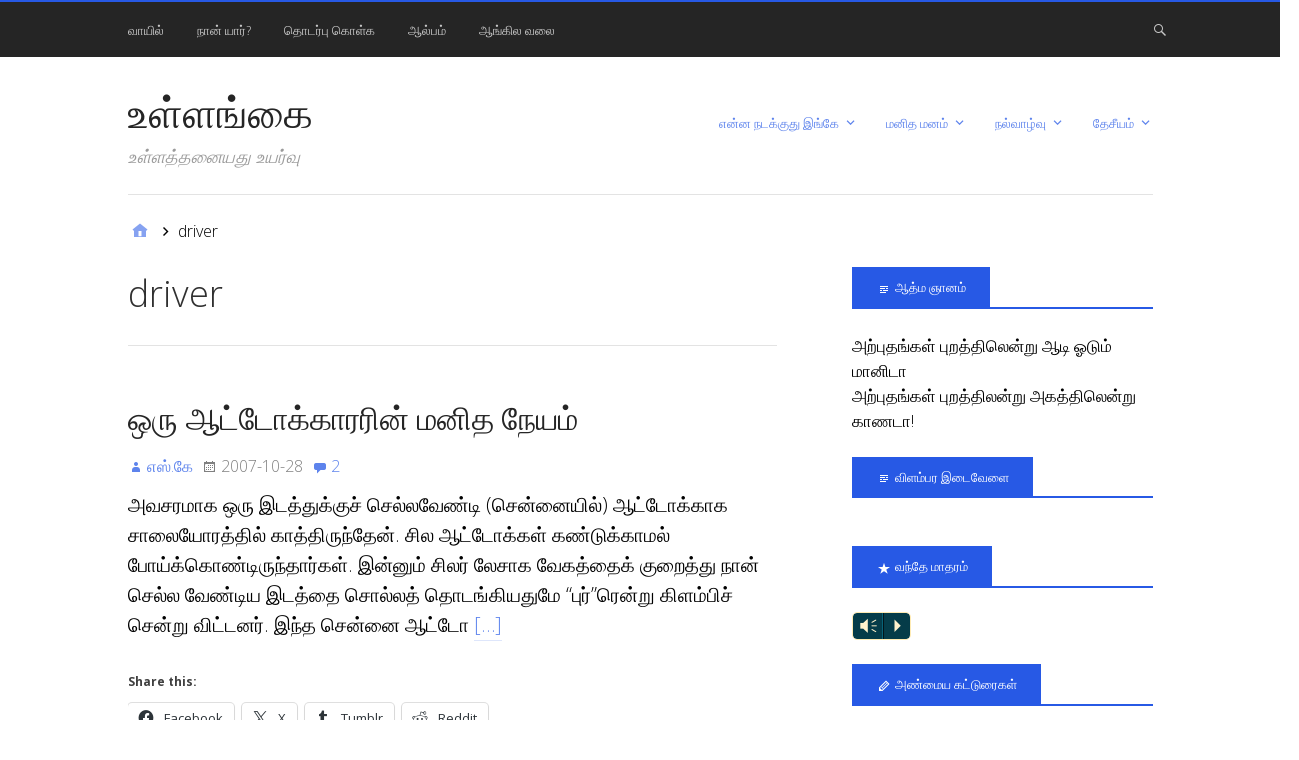

--- FILE ---
content_type: text/html; charset=UTF-8
request_url: https://kichu.cyberbrahma.com/tag/driver/
body_size: 17984
content:
<!DOCTYPE html>
<html lang="en-US">

<head>
<meta charset="UTF-8" />
<title>driver &#8211; உள்ளங்கை</title>
<meta name='robots' content='max-image-preview:large' />
<meta name="viewport" content="width=device-width, initial-scale=1" />
<meta name="generator" content="Stargazer 4.0.0" />
<link rel='dns-prefetch' href='//secure.gravatar.com' />
<link rel='dns-prefetch' href='//stats.wp.com' />
<link rel='dns-prefetch' href='//fonts.googleapis.com' />
<link rel='dns-prefetch' href='//v0.wordpress.com' />
<link rel="alternate" type="application/rss+xml" title="உள்ளங்கை &raquo; Feed" href="https://kichu.cyberbrahma.com/feed/" />
<link rel="alternate" type="application/rss+xml" title="உள்ளங்கை &raquo; Comments Feed" href="https://kichu.cyberbrahma.com/comments/feed/" />
<link rel="alternate" type="application/rss+xml" title="உள்ளங்கை &raquo; driver Tag Feed" href="https://kichu.cyberbrahma.com/tag/driver/feed/" />
<link rel="pingback" href="https://kichu.cyberbrahma.com/xmlrpc.php" />
<style id='wp-img-auto-sizes-contain-inline-css' type='text/css'>
img:is([sizes=auto i],[sizes^="auto," i]){contain-intrinsic-size:3000px 1500px}
/*# sourceURL=wp-img-auto-sizes-contain-inline-css */
</style>

<link rel='stylesheet' id='mb.miniAudioPlayer.css-css' href='https://kichu.cyberbrahma.com/wp-content/plugins/wp-miniaudioplayer/css/miniplayer.css?ver=1.9.7' type='text/css' media='screen' />
<link rel='stylesheet' id='wp-block-library-css' href='https://kichu.cyberbrahma.com/wp-includes/css/dist/block-library/style.min.css?ver=6.9' type='text/css' media='all' />
<style id='wp-block-paragraph-inline-css' type='text/css'>
.is-small-text{font-size:.875em}.is-regular-text{font-size:1em}.is-large-text{font-size:2.25em}.is-larger-text{font-size:3em}.has-drop-cap:not(:focus):first-letter{float:left;font-size:8.4em;font-style:normal;font-weight:100;line-height:.68;margin:.05em .1em 0 0;text-transform:uppercase}body.rtl .has-drop-cap:not(:focus):first-letter{float:none;margin-left:.1em}p.has-drop-cap.has-background{overflow:hidden}:root :where(p.has-background){padding:1.25em 2.375em}:where(p.has-text-color:not(.has-link-color)) a{color:inherit}p.has-text-align-left[style*="writing-mode:vertical-lr"],p.has-text-align-right[style*="writing-mode:vertical-rl"]{rotate:180deg}
/*# sourceURL=https://kichu.cyberbrahma.com/wp-includes/blocks/paragraph/style.min.css */
</style>
<style id='global-styles-inline-css' type='text/css'>
:root{--wp--preset--aspect-ratio--square: 1;--wp--preset--aspect-ratio--4-3: 4/3;--wp--preset--aspect-ratio--3-4: 3/4;--wp--preset--aspect-ratio--3-2: 3/2;--wp--preset--aspect-ratio--2-3: 2/3;--wp--preset--aspect-ratio--16-9: 16/9;--wp--preset--aspect-ratio--9-16: 9/16;--wp--preset--color--black: #000000;--wp--preset--color--cyan-bluish-gray: #abb8c3;--wp--preset--color--white: #ffffff;--wp--preset--color--pale-pink: #f78da7;--wp--preset--color--vivid-red: #cf2e2e;--wp--preset--color--luminous-vivid-orange: #ff6900;--wp--preset--color--luminous-vivid-amber: #fcb900;--wp--preset--color--light-green-cyan: #7bdcb5;--wp--preset--color--vivid-green-cyan: #00d084;--wp--preset--color--pale-cyan-blue: #8ed1fc;--wp--preset--color--vivid-cyan-blue: #0693e3;--wp--preset--color--vivid-purple: #9b51e0;--wp--preset--gradient--vivid-cyan-blue-to-vivid-purple: linear-gradient(135deg,rgb(6,147,227) 0%,rgb(155,81,224) 100%);--wp--preset--gradient--light-green-cyan-to-vivid-green-cyan: linear-gradient(135deg,rgb(122,220,180) 0%,rgb(0,208,130) 100%);--wp--preset--gradient--luminous-vivid-amber-to-luminous-vivid-orange: linear-gradient(135deg,rgb(252,185,0) 0%,rgb(255,105,0) 100%);--wp--preset--gradient--luminous-vivid-orange-to-vivid-red: linear-gradient(135deg,rgb(255,105,0) 0%,rgb(207,46,46) 100%);--wp--preset--gradient--very-light-gray-to-cyan-bluish-gray: linear-gradient(135deg,rgb(238,238,238) 0%,rgb(169,184,195) 100%);--wp--preset--gradient--cool-to-warm-spectrum: linear-gradient(135deg,rgb(74,234,220) 0%,rgb(151,120,209) 20%,rgb(207,42,186) 40%,rgb(238,44,130) 60%,rgb(251,105,98) 80%,rgb(254,248,76) 100%);--wp--preset--gradient--blush-light-purple: linear-gradient(135deg,rgb(255,206,236) 0%,rgb(152,150,240) 100%);--wp--preset--gradient--blush-bordeaux: linear-gradient(135deg,rgb(254,205,165) 0%,rgb(254,45,45) 50%,rgb(107,0,62) 100%);--wp--preset--gradient--luminous-dusk: linear-gradient(135deg,rgb(255,203,112) 0%,rgb(199,81,192) 50%,rgb(65,88,208) 100%);--wp--preset--gradient--pale-ocean: linear-gradient(135deg,rgb(255,245,203) 0%,rgb(182,227,212) 50%,rgb(51,167,181) 100%);--wp--preset--gradient--electric-grass: linear-gradient(135deg,rgb(202,248,128) 0%,rgb(113,206,126) 100%);--wp--preset--gradient--midnight: linear-gradient(135deg,rgb(2,3,129) 0%,rgb(40,116,252) 100%);--wp--preset--font-size--small: 13px;--wp--preset--font-size--medium: 20px;--wp--preset--font-size--large: 36px;--wp--preset--font-size--x-large: 42px;--wp--preset--spacing--20: 0.44rem;--wp--preset--spacing--30: 0.67rem;--wp--preset--spacing--40: 1rem;--wp--preset--spacing--50: 1.5rem;--wp--preset--spacing--60: 2.25rem;--wp--preset--spacing--70: 3.38rem;--wp--preset--spacing--80: 5.06rem;--wp--preset--shadow--natural: 6px 6px 9px rgba(0, 0, 0, 0.2);--wp--preset--shadow--deep: 12px 12px 50px rgba(0, 0, 0, 0.4);--wp--preset--shadow--sharp: 6px 6px 0px rgba(0, 0, 0, 0.2);--wp--preset--shadow--outlined: 6px 6px 0px -3px rgb(255, 255, 255), 6px 6px rgb(0, 0, 0);--wp--preset--shadow--crisp: 6px 6px 0px rgb(0, 0, 0);}:where(.is-layout-flex){gap: 0.5em;}:where(.is-layout-grid){gap: 0.5em;}body .is-layout-flex{display: flex;}.is-layout-flex{flex-wrap: wrap;align-items: center;}.is-layout-flex > :is(*, div){margin: 0;}body .is-layout-grid{display: grid;}.is-layout-grid > :is(*, div){margin: 0;}:where(.wp-block-columns.is-layout-flex){gap: 2em;}:where(.wp-block-columns.is-layout-grid){gap: 2em;}:where(.wp-block-post-template.is-layout-flex){gap: 1.25em;}:where(.wp-block-post-template.is-layout-grid){gap: 1.25em;}.has-black-color{color: var(--wp--preset--color--black) !important;}.has-cyan-bluish-gray-color{color: var(--wp--preset--color--cyan-bluish-gray) !important;}.has-white-color{color: var(--wp--preset--color--white) !important;}.has-pale-pink-color{color: var(--wp--preset--color--pale-pink) !important;}.has-vivid-red-color{color: var(--wp--preset--color--vivid-red) !important;}.has-luminous-vivid-orange-color{color: var(--wp--preset--color--luminous-vivid-orange) !important;}.has-luminous-vivid-amber-color{color: var(--wp--preset--color--luminous-vivid-amber) !important;}.has-light-green-cyan-color{color: var(--wp--preset--color--light-green-cyan) !important;}.has-vivid-green-cyan-color{color: var(--wp--preset--color--vivid-green-cyan) !important;}.has-pale-cyan-blue-color{color: var(--wp--preset--color--pale-cyan-blue) !important;}.has-vivid-cyan-blue-color{color: var(--wp--preset--color--vivid-cyan-blue) !important;}.has-vivid-purple-color{color: var(--wp--preset--color--vivid-purple) !important;}.has-black-background-color{background-color: var(--wp--preset--color--black) !important;}.has-cyan-bluish-gray-background-color{background-color: var(--wp--preset--color--cyan-bluish-gray) !important;}.has-white-background-color{background-color: var(--wp--preset--color--white) !important;}.has-pale-pink-background-color{background-color: var(--wp--preset--color--pale-pink) !important;}.has-vivid-red-background-color{background-color: var(--wp--preset--color--vivid-red) !important;}.has-luminous-vivid-orange-background-color{background-color: var(--wp--preset--color--luminous-vivid-orange) !important;}.has-luminous-vivid-amber-background-color{background-color: var(--wp--preset--color--luminous-vivid-amber) !important;}.has-light-green-cyan-background-color{background-color: var(--wp--preset--color--light-green-cyan) !important;}.has-vivid-green-cyan-background-color{background-color: var(--wp--preset--color--vivid-green-cyan) !important;}.has-pale-cyan-blue-background-color{background-color: var(--wp--preset--color--pale-cyan-blue) !important;}.has-vivid-cyan-blue-background-color{background-color: var(--wp--preset--color--vivid-cyan-blue) !important;}.has-vivid-purple-background-color{background-color: var(--wp--preset--color--vivid-purple) !important;}.has-black-border-color{border-color: var(--wp--preset--color--black) !important;}.has-cyan-bluish-gray-border-color{border-color: var(--wp--preset--color--cyan-bluish-gray) !important;}.has-white-border-color{border-color: var(--wp--preset--color--white) !important;}.has-pale-pink-border-color{border-color: var(--wp--preset--color--pale-pink) !important;}.has-vivid-red-border-color{border-color: var(--wp--preset--color--vivid-red) !important;}.has-luminous-vivid-orange-border-color{border-color: var(--wp--preset--color--luminous-vivid-orange) !important;}.has-luminous-vivid-amber-border-color{border-color: var(--wp--preset--color--luminous-vivid-amber) !important;}.has-light-green-cyan-border-color{border-color: var(--wp--preset--color--light-green-cyan) !important;}.has-vivid-green-cyan-border-color{border-color: var(--wp--preset--color--vivid-green-cyan) !important;}.has-pale-cyan-blue-border-color{border-color: var(--wp--preset--color--pale-cyan-blue) !important;}.has-vivid-cyan-blue-border-color{border-color: var(--wp--preset--color--vivid-cyan-blue) !important;}.has-vivid-purple-border-color{border-color: var(--wp--preset--color--vivid-purple) !important;}.has-vivid-cyan-blue-to-vivid-purple-gradient-background{background: var(--wp--preset--gradient--vivid-cyan-blue-to-vivid-purple) !important;}.has-light-green-cyan-to-vivid-green-cyan-gradient-background{background: var(--wp--preset--gradient--light-green-cyan-to-vivid-green-cyan) !important;}.has-luminous-vivid-amber-to-luminous-vivid-orange-gradient-background{background: var(--wp--preset--gradient--luminous-vivid-amber-to-luminous-vivid-orange) !important;}.has-luminous-vivid-orange-to-vivid-red-gradient-background{background: var(--wp--preset--gradient--luminous-vivid-orange-to-vivid-red) !important;}.has-very-light-gray-to-cyan-bluish-gray-gradient-background{background: var(--wp--preset--gradient--very-light-gray-to-cyan-bluish-gray) !important;}.has-cool-to-warm-spectrum-gradient-background{background: var(--wp--preset--gradient--cool-to-warm-spectrum) !important;}.has-blush-light-purple-gradient-background{background: var(--wp--preset--gradient--blush-light-purple) !important;}.has-blush-bordeaux-gradient-background{background: var(--wp--preset--gradient--blush-bordeaux) !important;}.has-luminous-dusk-gradient-background{background: var(--wp--preset--gradient--luminous-dusk) !important;}.has-pale-ocean-gradient-background{background: var(--wp--preset--gradient--pale-ocean) !important;}.has-electric-grass-gradient-background{background: var(--wp--preset--gradient--electric-grass) !important;}.has-midnight-gradient-background{background: var(--wp--preset--gradient--midnight) !important;}.has-small-font-size{font-size: var(--wp--preset--font-size--small) !important;}.has-medium-font-size{font-size: var(--wp--preset--font-size--medium) !important;}.has-large-font-size{font-size: var(--wp--preset--font-size--large) !important;}.has-x-large-font-size{font-size: var(--wp--preset--font-size--x-large) !important;}
/*# sourceURL=global-styles-inline-css */
</style>

<style id='classic-theme-styles-inline-css' type='text/css'>
/*! This file is auto-generated */
.wp-block-button__link{color:#fff;background-color:#32373c;border-radius:9999px;box-shadow:none;text-decoration:none;padding:calc(.667em + 2px) calc(1.333em + 2px);font-size:1.125em}.wp-block-file__button{background:#32373c;color:#fff;text-decoration:none}
/*# sourceURL=/wp-includes/css/classic-themes.min.css */
</style>
<link rel='stylesheet' id='contact-form-7-css' href='https://kichu.cyberbrahma.com/wp-content/plugins/contact-form-7/includes/css/styles.css?ver=6.1.4' type='text/css' media='all' />
<link rel='stylesheet' id='stargazer-font-css' href='https://fonts.googleapis.com/css?family=Droid+Serif%3A400%2C700%2C400italic%2C700italic%7COpen+Sans%3A300%2C400%2C600%2C700&#038;ver=6.9#038;subset=latin,latin-ext' type='text/css' media='all' />
<link rel='stylesheet' id='hybrid-one-five-css' href='https://kichu.cyberbrahma.com/wp-content/themes/stargazer/library/css/one-five.min.css?ver=4.0.0' type='text/css' media='all' />
<link rel='stylesheet' id='hybrid-gallery-css' href='https://kichu.cyberbrahma.com/wp-content/themes/stargazer/library/css/gallery.min.css?ver=4.0.0' type='text/css' media='all' />
<link rel='stylesheet' id='stargazer-mediaelement-css' href='https://kichu.cyberbrahma.com/wp-content/themes/stargazer/css/mediaelement.min.css?ver=6.9' type='text/css' media='all' />
<link rel='stylesheet' id='stargazer-media-css' href='https://kichu.cyberbrahma.com/wp-content/themes/stargazer/css/media.min.css?ver=6.9' type='text/css' media='all' />
<link rel='stylesheet' id='hybrid-parent-css' href='https://kichu.cyberbrahma.com/wp-content/themes/stargazer/style.min.css?ver=6.9' type='text/css' media='all' />
<link rel='stylesheet' id='hybrid-style-css' href='https://kichu.cyberbrahma.com/wp-content/themes/twiggy/style.css?ver=6.9' type='text/css' media='all' />
<link rel='stylesheet' id='fancybox-css' href='https://kichu.cyberbrahma.com/wp-content/plugins/easy-fancybox/fancybox/1.5.4/jquery.fancybox.min.css?ver=6.9' type='text/css' media='screen' />
<style id='fancybox-inline-css' type='text/css'>
#fancybox-title,#fancybox-title-float-main{color:#fff}
/*# sourceURL=fancybox-inline-css */
</style>
<link rel='stylesheet' id='sharedaddy-css' href='https://kichu.cyberbrahma.com/wp-content/plugins/jetpack/modules/sharedaddy/sharing.css?ver=15.4' type='text/css' media='all' />
<link rel='stylesheet' id='social-logos-css' href='https://kichu.cyberbrahma.com/wp-content/plugins/jetpack/_inc/social-logos/social-logos.min.css?ver=15.4' type='text/css' media='all' />
<script type="text/javascript" src="https://kichu.cyberbrahma.com/wp-includes/js/jquery/jquery.min.js?ver=3.7.1" id="jquery-core-js"></script>
<script type="text/javascript" src="https://kichu.cyberbrahma.com/wp-includes/js/jquery/jquery-migrate.min.js?ver=3.4.1" id="jquery-migrate-js"></script>
<script type="text/javascript" src="https://kichu.cyberbrahma.com/wp-content/plugins/wp-miniaudioplayer/js/jquery.mb.miniAudioPlayer.js?ver=1.9.7" id="mb.miniAudioPlayer-js"></script>
<script type="text/javascript" src="https://kichu.cyberbrahma.com/wp-content/plugins/wp-miniaudioplayer/js/map_overwrite_default_me.js?ver=1.9.7" id="map_overwrite_default_me-js"></script>
<link rel="https://api.w.org/" href="https://kichu.cyberbrahma.com/wp-json/" /><link rel="alternate" title="JSON" type="application/json" href="https://kichu.cyberbrahma.com/wp-json/wp/v2/tags/78" /><link rel="EditURI" type="application/rsd+xml" title="RSD" href="https://kichu.cyberbrahma.com/xmlrpc.php?rsd" />
<meta name="generator" content="WordPress 6.9" />

<!-- start miniAudioPlayer custom CSS -->

<style id="map_custom_css">
       /* DO NOT REMOVE OR MODIFY */
/*{"skinName": "SKskin1", "borderRadius": 5, "main": "rgb(5, 60, 73)", "secondary": "rgb(255, 242, 204)", "playerPadding": 0}*/
/* END - DO NOT REMOVE OR MODIFY */
/*++++++++++++++++++++++++++++++++++++++++++++++++++
Copyright (c) 2001-2014. Matteo Bicocchi (Pupunzi);
http://pupunzi.com/mb.components/mb.miniAudioPlayer/demo/skinMaker.html

Skin name: SKskin1
borderRadius: 5
background: rgb(5, 60, 73)
icons: rgb(255, 242, 204)
border: rgb(255, 235, 179)
borderLeft: rgb(8, 99, 121)
borderRight: rgb(2, 21, 25)
mute: rgba(255, 242, 204, 0.4)
download: rgba(5, 60, 73, 0.4)
downloadHover: rgb(5, 60, 73)
++++++++++++++++++++++++++++++++++++++++++++++++++*/

/* Older browser (IE8) - not supporting rgba() */
.mbMiniPlayer.SKskin1 .playerTable span{background-color:#053c49}
.mbMiniPlayer.SKskin1 .playerTable span.map_play{border-left:1px solid #053c49;}
.mbMiniPlayer.SKskin1 .playerTable span.map_volume{border-right:1px solid #053c49;}
.mbMiniPlayer.SKskin1 .playerTable span.map_volume.mute{color: #fff2cc;}
.mbMiniPlayer.SKskin1 .map_download{color: #fff2cc;}
.mbMiniPlayer.SKskin1 .map_download:hover{color: #fff2cc;}
.mbMiniPlayer.SKskin1 .playerTable span{color: #fff2cc;}
.mbMiniPlayer.SKskin1 .playerTable {border: 1px solid #fff2cc !important;}

/*++++++++++++++++++++++++++++++++++++++++++++++++*/

.mbMiniPlayer.SKskin1 .playerTable{background-color:transparent; border-radius:5px !important;}
.mbMiniPlayer.SKskin1 .playerTable span{background-color:rgb(5, 60, 73); padding:3px !important; font-size: 20px;}
.mbMiniPlayer.SKskin1 .playerTable span.map_time{ font-size: 12px !important; width: 50px !important}
.mbMiniPlayer.SKskin1 .playerTable span.map_title{ padding:4px !important}
.mbMiniPlayer.SKskin1 .playerTable span.map_play{border-left:1px solid rgb(2, 21, 25); border-radius:0 4px 4px 0 !important;}
.mbMiniPlayer.SKskin1 .playerTable span.map_volume{padding-left:6px !important}
.mbMiniPlayer.SKskin1 .playerTable span.map_volume{border-right:1px solid rgb(8, 99, 121); border-radius:4px 0 0 4px !important;}
.mbMiniPlayer.SKskin1 .playerTable span.map_volume.mute{color: rgba(255, 242, 204, 0.4);}
.mbMiniPlayer.SKskin1 .map_download{color: rgba(5, 60, 73, 0.4);}
.mbMiniPlayer.SKskin1 .map_download:hover{color: rgb(5, 60, 73);}
.mbMiniPlayer.SKskin1 .playerTable span{color: rgb(255, 242, 204);text-shadow: none!important;}
.mbMiniPlayer.SKskin1 .playerTable span{color: rgb(255, 242, 204);}
.mbMiniPlayer.SKskin1 .playerTable {border: 1px solid rgb(255, 235, 179) !important;}
.mbMiniPlayer.SKskin1 .playerTable span.map_title{color: #000; text-shadow:none!important}
.mbMiniPlayer.SKskin1 .playerTable .jp-load-bar{background-color:rgba(5, 60, 73, 0.3);}
.mbMiniPlayer.SKskin1 .playerTable .jp-play-bar{background-color:#053c49;}
.mbMiniPlayer.SKskin1 .playerTable span.map_volumeLevel a{background-color:rgb(255, 255, 255); height:80%!important }
.mbMiniPlayer.SKskin1 .playerTable span.map_volumeLevel a.sel{background-color:#fff2cc;}
.mbMiniPlayer.SKskin1  span.map_download{font-size:50px !important;}
/*++++++++++++++++++++++++++++++++++++++++++++++++*/
       </style>
	
<!-- end miniAudioPlayer custom CSS -->	
	<style>img#wpstats{display:none}</style>
		
<style type="text/css" id="custom-colors-css">a, .wp-playlist-light .wp-playlist-playing, .wp-embed-comments a,.wp-embed-share-dialog-open, .wp-embed a { color: rgba( 39, 89, 229, 0.75 ); } a:hover, a:focus, legend, mark, .comment-respond .required, pre,.form-allowed-tags code, pre code,.wp-playlist-light .wp-playlist-item:hover,.wp-playlist-light .wp-playlist-item:focus,.mejs-button button:hover::after, .mejs-button button:focus::after,.mejs-overlay-button:hover::after, .mejs-overlay-button:focus::after,.wp-embed-comments a:hover, .wp-embed-comments a:focus,.wp-embed-share-dialog-open:hover, .wp-embed-share-dialog-open:focus,.wp-embed a:hover, .wp-embed a:focus{ color: #2759e5; } input[type='submit'], input[type='reset'], input[type='button'], button, .page-links a,.comment-reply-link, .comment-reply-login, .wp-calendar td.has-posts a, #menu-sub-terms li a{ background-color: rgba( 39, 89, 229, 0.8 ); } legend, mark, pre, .form-allowed-tags code { background-color: rgba( 39, 89, 229, 0.1 ); } input[type='submit']:hover, input[type='submit']:focus,input[type='reset']:hover, input[type='reset']:focus,input[type='button']:hover, input[type='button']:focus,button:hover, button:focus,.page-links a:hover, .page-links a:focus,.wp-calendar td.has-posts a:hover, .wp-calendar td.has-posts a:focus,.widget-title > .wrap,#comments-number > .wrap, #reply-title > .wrap, .attachment-meta-title > .wrap,.widget_search > .search-form,#menu-sub-terms li a:hover, #menu-sub-terms li a:focus,.comment-reply-link:hover, .comment-reply-link:focus,.comment-reply-login:hover, .comment-reply-login:focus,.mejs-time-rail .mejs-time-loaded, .skip-link .screen-reader-text{ background-color: #2759e5; } ::selection { background-color: #2759e5; } legend { border-color: rgba( 39, 89, 229, 0.15 ); } body { border-top-color: #2759e5; } .entry-content a, .entry-summary a, .comment-content a { border-bottom-color: rgba( 39, 89, 229, 0.15 ); } .entry-content a:hover, .entry-content a:focus,           .entry-summary a:hover, .entry-summary a:focus,           .comment-content a:hover, .comment-content a:focus           { border-bottom-color: rgba( 39, 89, 229, 0.75 ); } body, .widget-title, #comments-number, #reply-title,.attachment-meta-title { border-bottom-color: #2759e5; } blockquote { background-color: rgba( 39, 89, 229, 0.85 ); } blockquote blockquote { background-color: rgba( 39, 89, 229, 0.9 ); } blockquote { outline-color: rgba( 39, 89, 229, 0.85); }</style>
<style type="text/css">.recentcomments a{display:inline !important;padding:0 !important;margin:0 !important;}</style>
<style type="text/css" id="custom-header-css">body.custom-header #site-title a { color: #252525; }</style>

<!-- Jetpack Open Graph Tags -->
<meta property="og:type" content="website" />
<meta property="og:title" content="driver &#8211; உள்ளங்கை" />
<meta property="og:url" content="https://kichu.cyberbrahma.com/tag/driver/" />
<meta property="og:site_name" content="உள்ளங்கை" />
<meta property="og:image" content="https://s0.wp.com/i/blank.jpg" />
<meta property="og:image:width" content="200" />
<meta property="og:image:height" content="200" />
<meta property="og:image:alt" content="" />
<meta property="og:locale" content="en_US" />

<!-- End Jetpack Open Graph Tags -->
</head>

<body class="wordpress ltr en en-us child-theme y2026 m01 d21 h16 wednesday logged-out custom-header display-header-text plural archive taxonomy taxonomy-post_tag taxonomy-post_tag-driver post_tag-template-default layout-2c-l custom-colors" dir="ltr" itemscope="itemscope" itemtype="http://schema.org/Blog">

	<div id="container">

		<div class="skip-link">
			<a href="#content" class="screen-reader-text">Skip to content</a>
		</div><!-- .skip-link -->

		
	<nav class="menu menu-primary" role="navigation" id="menu-primary" aria-label="Primary Menu" itemscope="itemscope" itemtype="http://schema.org/SiteNavigationElement">

		<h3 id="menu-primary-title" class="menu-toggle">
			<button class="screen-reader-text">Pages</button>
		</h3><!-- .menu-toggle -->

		<div class="wrap"><ul id="menu-primary-items" class="menu-items"><li id="menu-item-549" class="menu-item menu-item-type-custom menu-item-object-custom menu-item-home menu-item-549"><a href="http://kichu.cyberbrahma.com/" title="Home Page">வாயில்</a></li>
<li id="menu-item-538" class="menu-item menu-item-type-post_type menu-item-object-page menu-item-538"><a href="https://kichu.cyberbrahma.com/about-kichu/" title="About me">நான் யார்?</a></li>
<li id="menu-item-537" class="menu-item menu-item-type-post_type menu-item-object-page menu-item-537"><a href="https://kichu.cyberbrahma.com/contact-me/" title="Contact me">தொடர்பு கொள்க</a></li>
<li id="menu-item-536" class="menu-item menu-item-type-post_type menu-item-object-page menu-item-536"><a href="https://kichu.cyberbrahma.com/photo-album/" title="Photo Gallery">ஆல்பம்</a></li>
<li id="menu-item-539" class="menu-item menu-item-type-custom menu-item-object-custom menu-item-539"><a href="http://www.cyberbrahma.com/" title="My English Blog">ஆங்கில வலை</a></li>
</ul><form role="search" method="get" class="search-form" action="https://kichu.cyberbrahma.com/">
				<label>
					<span class="screen-reader-text">Search for:</span>
					<input type="search" class="search-field" placeholder="Search &hellip;" value="" name="s" />
				</label>
				<input type="submit" class="search-submit" value="Search" />
			</form></div>
	</nav><!-- #menu-primary -->


		<div class="wrap">

			<header class="site-header" id="header" role="banner" itemscope="itemscope" itemtype="http://schema.org/WPHeader">

				
					<div id="branding">
						
													<h1 class="site-title" id="site-title" itemprop="headline"><a href="https://kichu.cyberbrahma.com" rel="home">உள்ளங்கை</a></h1>							<h2 class="site-description" id="site-description" itemprop="description">உள்ளத்தனையது உயர்வு</h2>											</div><!-- #branding -->

				
				
	<nav class="menu menu-secondary" role="navigation" id="menu-secondary" aria-label="Secondary Menu" itemscope="itemscope" itemtype="http://schema.org/SiteNavigationElement">

		<h3 id="menu-primary-title" class="menu-toggle">
			<button class="screen-reader-text">Categories</button>
		</h3><!-- .menu-toggle -->

		<div class="wrap"><ul id="menu-secondary-items" class="menu-items"><li id="menu-item-540" class="menu-item menu-item-type-taxonomy menu-item-object-category menu-item-has-children menu-item-540"><a href="https://kichu.cyberbrahma.com/category/happenings/">என்ன நடக்குது இங்கே</a>
<ul class="sub-menu">
	<li id="menu-item-550" class="menu-item menu-item-type-taxonomy menu-item-object-category menu-item-550"><a href="https://kichu.cyberbrahma.com/category/fine-arts/">இசை</a></li>
	<li id="menu-item-551" class="menu-item menu-item-type-taxonomy menu-item-object-category menu-item-551"><a href="https://kichu.cyberbrahma.com/category/technology/">கணினி</a></li>
</ul>
</li>
<li id="menu-item-541" class="menu-item menu-item-type-taxonomy menu-item-object-category menu-item-has-children menu-item-541"><a href="https://kichu.cyberbrahma.com/category/%e0%ae%ae%e0%ae%a9%e0%ae%bf%e0%ae%a4-%e0%ae%ae%e0%ae%a9%e0%ae%ae%e0%af%8d/">மனித மனம்</a>
<ul class="sub-menu">
	<li id="menu-item-543" class="menu-item menu-item-type-taxonomy menu-item-object-category menu-item-543"><a href="https://kichu.cyberbrahma.com/category/%e0%ae%ae%e0%ae%a9%e0%ae%bf%e0%ae%a4-%e0%ae%a8%e0%af%87%e0%ae%af%e0%ae%ae%e0%af%8d/">மனித நேயம்</a></li>
</ul>
</li>
<li id="menu-item-542" class="menu-item menu-item-type-taxonomy menu-item-object-category menu-item-has-children menu-item-542"><a href="https://kichu.cyberbrahma.com/category/%e0%ae%a8%e0%ae%b2%e0%af%8d%e0%ae%b5%e0%ae%be%e0%ae%b4%e0%af%8d%e0%ae%b5%e0%af%81/">நல்வாழ்வு</a>
<ul class="sub-menu">
	<li id="menu-item-546" class="menu-item menu-item-type-taxonomy menu-item-object-category menu-item-546"><a href="https://kichu.cyberbrahma.com/category/nature/">இயற்கை</a></li>
</ul>
</li>
<li id="menu-item-545" class="menu-item menu-item-type-taxonomy menu-item-object-category menu-item-has-children menu-item-545"><a href="https://kichu.cyberbrahma.com/category/%e0%ae%a4%e0%af%87%e0%ae%9a%e0%af%80%e0%ae%af%e0%ae%ae%e0%af%8d/">தேசீயம்</a>
<ul class="sub-menu">
	<li id="menu-item-544" class="menu-item menu-item-type-taxonomy menu-item-object-category menu-item-544"><a href="https://kichu.cyberbrahma.com/category/%e0%ae%b9%e0%ae%bf%e0%ae%a8%e0%af%8d%e0%ae%a4%e0%af%81-%e0%ae%ae%e0%ae%a4%e0%ae%ae%e0%af%8d/">ஹிந்து மதம்</a></li>
</ul>
</li>
</ul></div>
	</nav><!-- #menu-secondary -->


			</header><!-- #header -->

			
			<div id="main" class="main">

				
	<nav role="navigation" aria-label="Breadcrumbs" class="breadcrumb-trail breadcrumbs" itemprop="breadcrumb"><ul class="trail-items" itemscope itemtype="http://schema.org/BreadcrumbList"><meta name="numberOfItems" content="2" /><meta name="itemListOrder" content="Ascending" /><li itemprop="itemListElement" itemscope itemtype="http://schema.org/ListItem" class="trail-item trail-begin"><a href="https://kichu.cyberbrahma.com/" rel="home"><span itemprop="name">Home</span></a><meta itemprop="position" content="1" /></li><li itemprop="itemListElement" itemscope itemtype="http://schema.org/ListItem" class="trail-item trail-end"><span itemprop="name">driver</span><meta itemprop="position" content="2" /></li></ul></nav>

<main class="content" id="content" role="main">

	
		<div class="archive-header" itemscope="itemscope" itemtype="http://schema.org/WebPageElement">

	<h1 class="archive-title" itemprop="headline">driver</h1>

	
	
</div><!-- .loop-meta -->
	
	
		
			
			<article class="entry author-melalar post-165 post type-post status-publish format-standard category-71 tag-auto tag-chennai tag-driver tag-empathy tag-humane tag-tamil tag-72 tag-73 tag-74 tag-75 tag-876" id="post-165" itemscope="itemscope" itemtype="http://schema.org/BlogPosting" itemprop="blogPost">

	
		
		<header class="entry-header">

			<h2 class="entry-title" itemprop="headline"><a href="https://kichu.cyberbrahma.com/empathy-of-an-auto-driver/" rel="bookmark" itemprop="url">ஒரு ஆட்டோக்காரரின் மனித நேயம்</a></h2>
			<div class="entry-byline">
				<span class="entry-author" itemprop="author" itemscope="itemscope" itemtype="http://schema.org/Person"><a href="https://kichu.cyberbrahma.com/author/melalar/" title="Posts by எஸ்.கே" rel="author" class="url fn n" itemprop="url"><span itemprop="name">எஸ்.கே</span></a></span>
				<time class="entry-published updated" datetime="2007-10-28T20:28:53+05:30" itemprop="datePublished" title="Sunday, October 28, 2007, 8:28 pm">2007-10-28</time>
				<a href="https://kichu.cyberbrahma.com/empathy-of-an-auto-driver/#comments" class="comments-link" itemprop="discussionURL">2</a>							</div><!-- .entry-byline -->

		</header><!-- .entry-header -->

		<div class="entry-summary" itemprop="description">
			<p>அவசரமாக ஒரு இடத்துக்குச் செல்லவேண்டி (சென்னையில்) ஆட்டோக்காக சாலையோரத்தில் காத்திருந்தேன். சில ஆட்டோக்கள் கண்டுக்காமல் போய்க்கொண்டிருந்தார்கள். இன்னும் சிலர் லேசாக வேகத்தைக் குறைத்து நான் செல்ல வேண்டிய இடத்தை சொல்லத் தொடங்கியதுமே &#8220;புர்&#8221;ரென்று கிளம்பிச் சென்று விட்டனர். இந்த சென்னை ஆட்டோ <a href="https://kichu.cyberbrahma.com/empathy-of-an-auto-driver/" class="more-link">[&hellip;]</a></p>
<div class="sharedaddy sd-sharing-enabled"><div class="robots-nocontent sd-block sd-social sd-social-icon-text sd-sharing"><h3 class="sd-title">Share this:</h3><div class="sd-content"><ul><li class="share-facebook"><a rel="nofollow noopener noreferrer"
				data-shared="sharing-facebook-165"
				class="share-facebook sd-button share-icon"
				href="https://kichu.cyberbrahma.com/empathy-of-an-auto-driver/?share=facebook"
				target="_blank"
				aria-labelledby="sharing-facebook-165"
				>
				<span id="sharing-facebook-165" hidden>Click to share on Facebook (Opens in new window)</span>
				<span>Facebook</span>
			</a></li><li class="share-twitter"><a rel="nofollow noopener noreferrer"
				data-shared="sharing-twitter-165"
				class="share-twitter sd-button share-icon"
				href="https://kichu.cyberbrahma.com/empathy-of-an-auto-driver/?share=twitter"
				target="_blank"
				aria-labelledby="sharing-twitter-165"
				>
				<span id="sharing-twitter-165" hidden>Click to share on X (Opens in new window)</span>
				<span>X</span>
			</a></li><li class="share-tumblr"><a rel="nofollow noopener noreferrer"
				data-shared="sharing-tumblr-165"
				class="share-tumblr sd-button share-icon"
				href="https://kichu.cyberbrahma.com/empathy-of-an-auto-driver/?share=tumblr"
				target="_blank"
				aria-labelledby="sharing-tumblr-165"
				>
				<span id="sharing-tumblr-165" hidden>Click to share on Tumblr (Opens in new window)</span>
				<span>Tumblr</span>
			</a></li><li class="share-reddit"><a rel="nofollow noopener noreferrer"
				data-shared="sharing-reddit-165"
				class="share-reddit sd-button share-icon"
				href="https://kichu.cyberbrahma.com/empathy-of-an-auto-driver/?share=reddit"
				target="_blank"
				aria-labelledby="sharing-reddit-165"
				>
				<span id="sharing-reddit-165" hidden>Click to share on Reddit (Opens in new window)</span>
				<span>Reddit</span>
			</a></li><li class="share-end"></li></ul></div></div></div>		</div><!-- .entry-summary -->

	
</article><!-- .entry -->
			
		
		
	

	
</main><!-- #content -->

				
	<aside class="sidebar sidebar-primary" role="complementary" id="sidebar-primary" aria-label="Primary Sidebar" itemscope="itemscope" itemtype="http://schema.org/WPSideBar">

		<h3 id="sidebar-primary-title" class="screen-reader-text">Primary Sidebar</h3>

		
			<section id="text-3" class="widget widget_text"><h3 class="widget-title">ஆத்ம ஞானம்</h3>			<div class="textwidget">அற்புதங்கள் புறத்திலென்று ஆடி ஓடும் மானிடா<br />
அற்புதங்கள் புறத்திலன்று அகத்திலென்று காணடா!</div>
		</section><section id="text-6" class="widget widget_text"><h3 class="widget-title">விளம்பர இடைவேளை</h3>			<div class="textwidget"><span style="left-margin: 0px; padding: 0px;">
<!-- Adsense -->
	<script type="text/javascript"><!--
google_ad_client = "ca-pub-8069488768570788";
/* 200x200, created 9/10/09 for Ullangai */
google_ad_slot = "5813912699";
google_ad_width = 200;
google_ad_height = 200;
//-->
</script>
<script type="text/javascript"
src="http://pagead2.googlesyndication.com/pagead/show_ads.js">
</script>
	<!-- Adsense -->
</span></div>
		</section><section id="media_audio-2" class="widget widget_media_audio"><h3 class="widget-title">வந்தே மாதரம்</h3><audio class="wp-audio-shortcode" id="audio-165-1" preload="none" style="width: 100%;" controls="controls"><source type="audio/mpeg" src="http://kichu.cyberbrahma.com/wp-content/uploads/vande.mp3?_=1" /><source type="audio/mpeg" src="http://kichu.cyberbrahma.com/wp-content/uploads/vande.mp3?_=1" /><a href="http://kichu.cyberbrahma.com/wp-content/uploads/vande.mp3">http://kichu.cyberbrahma.com/wp-content/uploads/vande.mp3</a></audio></section>
		<section id="recent-posts-3" class="widget widget_recent_entries">
		<h3 class="widget-title">அண்மைய கட்டுரைகள்</h3>
		<ul>
											<li>
					<a href="https://kichu.cyberbrahma.com/%e0%ae%a4%e0%ae%ae%e0%ae%bf%e0%ae%b4%e0%af%8d-%e0%ae%b5%e0%ae%bf%e0%ae%95%e0%af%8d%e0%ae%95%e0%ae%bf%e0%ae%aa%e0%af%80%e0%ae%9f%e0%ae%bf%e0%ae%af%e0%ae%be-%e0%ae%a4%e0%ae%be%e0%ae%b2%e0%ae%bf%e0%ae%aa/">தமிழ் விக்கிபீடியா தாலிபான்கள்</a>
									</li>
											<li>
					<a href="https://kichu.cyberbrahma.com/historical-sarayu-river/">வரலாறு படைக்கும் ஸரயு நதி</a>
									</li>
											<li>
					<a href="https://kichu.cyberbrahma.com/%e0%ae%ae%e0%ae%95%e0%af%8d%e0%ae%95%e0%ae%b3%e0%af%8d%e0%ae%ae%e0%af%86%e0%ae%af%e0%af%8d-%e0%ae%a4%e0%af%80%e0%ae%a3%e0%af%8d%e0%ae%9f%e0%ae%b2%e0%af%8d/">மக்கள்மெய் தீண்டல்</a>
									</li>
											<li>
					<a href="https://kichu.cyberbrahma.com/%e0%ae%b5%e0%af%87%e0%ae%a3%e0%af%8d%e0%ae%9f%e0%ae%be%e0%ae%ae%e0%af%87-%e0%ae%a8%e0%ae%be%e0%ae%af%e0%af%8d-%e0%ae%b5%e0%ae%b3%e0%ae%b0%e0%af%8d%e0%ae%aa%e0%af%8d%e0%ae%aa%e0%af%81/">வேண்டாமே நாய் வளர்ப்பு</a>
									</li>
											<li>
					<a href="https://kichu.cyberbrahma.com/%e0%ae%92%e0%ae%b5%e0%af%8d%e0%ae%b5%e0%af%8a%e0%ae%b0%e0%af%81-%e0%ae%b5%e0%ae%b2%e0%ae%bf%e0%ae%af%e0%af%81%e0%ae%ae%e0%af%8d-%e0%ae%9a%e0%af%8a%e0%ae%a8%e0%af%8d%e0%ae%a4%e0%ae%ae%e0%af%8d/">ஒவ்வொரு வலியும் சொந்தம்</a>
									</li>
					</ul>

		</section><section id="recent-comments-3" class="widget widget_recent_comments"><h3 class="widget-title">மறுமொழிகள்</h3><ul id="recentcomments"><li class="recentcomments"><span class="comment-author-link">S.K</span> on <a href="https://kichu.cyberbrahma.com/historical-sarayu-river/#comment-72401">வரலாறு படைக்கும் ஸரயு நதி</a></li><li class="recentcomments"><span class="comment-author-link">Ambalavanan.B</span> on <a href="https://kichu.cyberbrahma.com/%e0%ae%8e%e0%ae%ae%e0%af%8d%e0%ae%8e%e0%ae%ae%e0%af%8d%e0%ae%a4%e0%ae%a3%e0%af%8d%e0%ae%9f%e0%ae%aa%e0%ae%be%e0%ae%a3%e0%ae%bf-%e0%ae%a4%e0%af%87%e0%ae%9a%e0%ae%bf%e0%ae%95%e0%ae%b0%e0%af%8d/#comment-36452">எம்.எம்.தண்டபாணி தேசிகர்</a></li><li class="recentcomments"><span class="comment-author-link"><a href="http://tamilus.com" class="url fn n" rel="ugc external nofollow" itemprop="url"><span itemprop="name">Tamil Us</span></a></span> on <a href="https://kichu.cyberbrahma.com/%e0%ae%87%e0%ae%a8%e0%af%8d%e0%ae%a4%e0%af%81%e0%ae%ae%e0%ae%a4%e0%ae%ae%e0%af%81%e0%ae%ae%e0%af%8d-%e0%ae%aa%e0%ae%be%e0%ae%b0%e0%af%8d%e0%ae%aa%e0%af%8d%e0%ae%aa%e0%ae%a9%e0%ae%b0%e0%af%81%e0%ae%ae/#comment-24235">இந்துமதமும் பார்ப்பனரும்</a></li><li class="recentcomments"><span class="comment-author-link">S.T. Rengarajan</span> on <a href="https://kichu.cyberbrahma.com/the-great-playback-singer-p-b-sreenivas/#comment-17542">பன்முகக் கலைஞர் பி.பி.ஸ்ரீநிவாஸ்</a></li><li class="recentcomments"><span class="comment-author-link"><a href="http://www.cyberbrahma.com/" class="url fn n" rel="ugc external nofollow" itemprop="url"><span itemprop="name">எஸ்.கே</span></a></span> on <a href="https://kichu.cyberbrahma.com/%e0%ae%92%e0%ae%b0%e0%af%81-%e0%ae%95%e0%af%8b%e0%ae%aa%e0%af%8d%e0%ae%aa%e0%af%88%e0%ae%af%e0%ae%bf%e0%ae%b2%e0%af%87/#comment-5377">ஒரு கோப்பையிலே என் குடியிருப்பு!</a></li></ul></section><section id="text-2" class="widget widget_text"><h3 class="widget-title">RSS ஓடை</h3>			<div class="textwidget"><a href="http://feeds.feedburner.com/kichu" rel="alternate" type="application/rss+xml"><img src="http://www.feedburner.com/fb/images/pub/feed-icon16x16.png" alt="" style="vertical-align:middle;border:0" /></a>&nbsp;<a href="http://feeds.feedburner.com/kichu" rel="alternate" type="application/rss+xml">ஓடைச் சுனை</a>

<p>
<img src="http://www.feedburner.com/fb/images/pub/feed-icon16x16.png" alt="" style="vertical-align:middle;border:2px" />&nbsp;<a href="http://feedburner.google.com/fb/a/mailverify?uri=kichu&amp;loc=en_US">மின்னஞ்சல் மூலம் இடுகைகளைப் பெற..</a>
</p></div>
		</section><section id="categories-3" class="widget widget_categories"><h3 class="widget-title">வகைகள்</h3>
			<ul>
					<li class="cat-item cat-item-15"><a href="https://kichu.cyberbrahma.com/category/fine-arts/">இசை</a> (17)
</li>
	<li class="cat-item cat-item-306"><a href="https://kichu.cyberbrahma.com/category/web/">இணையம்</a> (6)
</li>
	<li class="cat-item cat-item-616"><a href="https://kichu.cyberbrahma.com/category/%e0%ae%87%e0%ae%a4%e0%af%81-%e0%ae%8e%e0%ae%aa%e0%af%8d%e0%ae%aa%e0%ae%9f%e0%ae%bf-%e0%ae%87%e0%ae%b0%e0%af%81%e0%ae%95%e0%af%8d%e0%ae%95%e0%af%81/">இது எப்படி இருக்கு</a> (4)
</li>
	<li class="cat-item cat-item-64"><a href="https://kichu.cyberbrahma.com/category/nature/">இயற்கை</a> (6)
</li>
	<li class="cat-item cat-item-867"><a href="https://kichu.cyberbrahma.com/category/%e0%ae%89%e0%ae%a3%e0%ae%b5%e0%af%81/">உணவு</a> (1)
</li>
	<li class="cat-item cat-item-81"><a href="https://kichu.cyberbrahma.com/category/%e0%ae%89%e0%ae%b2%e0%ae%95%e0%ae%ae%e0%af%8d/">உலகம்</a> (4)
</li>
	<li class="cat-item cat-item-2"><a href="https://kichu.cyberbrahma.com/category/happenings/">என்ன நடக்குது இங்கே</a> (50)
</li>
	<li class="cat-item cat-item-168"><a href="https://kichu.cyberbrahma.com/category/how/">எப்படி</a> (6)
</li>
	<li class="cat-item cat-item-1"><a href="https://kichu.cyberbrahma.com/category/technology/">கணினி</a> (16)
</li>
	<li class="cat-item cat-item-14"><a href="https://kichu.cyberbrahma.com/category/groups/">குழுமங்கள்</a> (1)
</li>
	<li class="cat-item cat-item-21"><a href="https://kichu.cyberbrahma.com/category/social-issues/">சமூகம்</a> (1)
</li>
	<li class="cat-item cat-item-3"><a href="https://kichu.cyberbrahma.com/category/madras/">சிங்காரச் சென்னை</a> (4)
</li>
	<li class="cat-item cat-item-20"><a href="https://kichu.cyberbrahma.com/category/%e0%ae%a4%e0%af%87%e0%ae%9a%e0%af%80%e0%ae%af%e0%ae%ae%e0%af%8d/">தேசீயம்</a> (8)
</li>
	<li class="cat-item cat-item-154"><a href="https://kichu.cyberbrahma.com/category/%e0%ae%a8%e0%ae%b2%e0%af%8d%e0%ae%b5%e0%ae%be%e0%ae%b4%e0%af%8d%e0%ae%b5%e0%af%81/">நல்வாழ்வு</a> (17)
</li>
	<li class="cat-item cat-item-191"><a href="https://kichu.cyberbrahma.com/category/%e0%ae%aa%e0%af%81%e0%ae%a4%e0%af%8d%e0%ae%a4%e0%ae%95%e0%ae%aa%e0%af%8d-%e0%ae%aa%e0%ae%b0%e0%ae%a3%e0%af%8d/">புத்தகப் பரண்</a> (6)
</li>
	<li class="cat-item cat-item-4"><a href="https://kichu.cyberbrahma.com/category/பொது/">பொது</a> (26)
</li>
	<li class="cat-item cat-item-71"><a href="https://kichu.cyberbrahma.com/category/%e0%ae%ae%e0%ae%a9%e0%ae%bf%e0%ae%a4-%e0%ae%a8%e0%af%87%e0%ae%af%e0%ae%ae%e0%af%8d/">மனித நேயம்</a> (13)
</li>
	<li class="cat-item cat-item-143"><a href="https://kichu.cyberbrahma.com/category/%e0%ae%ae%e0%ae%a9%e0%ae%bf%e0%ae%a4-%e0%ae%ae%e0%ae%a9%e0%ae%ae%e0%af%8d/">மனித மனம்</a> (34)
</li>
	<li class="cat-item cat-item-844"><a href="https://kichu.cyberbrahma.com/category/%e0%ae%a8%e0%ae%b2%e0%af%8d%e0%ae%b5%e0%ae%be%e0%ae%b4%e0%af%8d%e0%ae%b5%e0%af%81/%e0%ae%ae%e0%af%81%e0%ae%a4%e0%ae%b2%e0%af%80%e0%ae%9f%e0%af%81/">முதலீடு</a> (1)
</li>
	<li class="cat-item cat-item-19"><a href="https://kichu.cyberbrahma.com/category/%e0%ae%b9%e0%ae%bf%e0%ae%a8%e0%af%8d%e0%ae%a4%e0%af%81-%e0%ae%ae%e0%ae%a4%e0%ae%ae%e0%af%8d/">ஹிந்து மதம்</a> (9)
</li>
			</ul>

			</section><section id="views-2" class="widget widget_views"><h3 class="widget-title">தடம் பதித்தோர்</h3><ul>
<li><a href="https://kichu.cyberbrahma.com/varthaga-ulagam-a-review/" title="வர்த்தக உலகம் &ndash; ஒரு விமர்சனம்">வர்த்தக உலகம் &ndash; ஒரு விமர்சனம்</a> - 111,026</li><li><a href="https://kichu.cyberbrahma.com/photo-album/" title="ஆல்பம்">ஆல்பம்</a> - 35,274</li><li><a href="https://kichu.cyberbrahma.com/old-pictures-scanned-from-a-cut-and-paste-album/" title="வெட்டி ஒட்டிய ஆல்பம் &ndash; பழைய படங்கள்!">வெட்டி ஒட்டிய ஆல்பம் &ndash; பழைய படங்கள்!</a> - 18,031</li><li><a href="https://kichu.cyberbrahma.com/shadow-clock/" title="நிழல் கடிகை">நிழல் கடிகை</a> - 15,287</li><li><a href="https://kichu.cyberbrahma.com/%e0%ae%aa%e0%ae%b4%e0%ae%95%e0%af%8d%e0%ae%95-%e0%ae%92%e0%ae%b4%e0%af%81%e0%ae%95%e0%af%8d%e0%ae%95%e0%ae%ae%e0%af%8d/" title="பழக்க ஒழுக்கம்">பழக்க ஒழுக்கம்</a> - 15,272</li><li><a href="https://kichu.cyberbrahma.com/about-kichu/" title="நான் யார்?">நான் யார்?</a> - 15,107</li><li><a href="https://kichu.cyberbrahma.com/witnessing-trees/" title="சாட்சியாய் நிற்கும் மரங்கள்">சாட்சியாய் நிற்கும் மரங்கள்</a> - 14,051</li><li><a href="https://kichu.cyberbrahma.com/contact-me/" title="தொடர்பு கொள்க">தொடர்பு கொள்க</a> - 13,742</li><li><a href="https://kichu.cyberbrahma.com/airtel-super-singer-junior-priyanka/" title="ஏர்டெல் சூப்பர் சிங்கர் ஜூனியர் பிரியங்கா!">ஏர்டெல் சூப்பர் சிங்கர் ஜூனியர் பிரியங்கா!</a> - 13,084</li><li><a href="https://kichu.cyberbrahma.com/idly-is-the-best-food-in-the-world/" title="சிற்றுண்டிகளின் சிகரம் இட்லி">சிற்றுண்டிகளின் சிகரம் இட்லி</a> - 12,593</li></ul>
</section>
		
	</aside><!-- #sidebar-primary -->


			</div><!-- #main -->

			
	<aside class="sidebar sidebar-subsidiary sidebar-col-2" role="complementary" id="sidebar-subsidiary" aria-label="Subsidiary Sidebar" itemscope="itemscope" itemtype="http://schema.org/WPSideBar">

		<section id="tag_cloud-2" class="widget widget_tag_cloud"><h3 class="widget-title">குறிச்சொற்கள்</h3><div class="tagcloud"><a href="https://kichu.cyberbrahma.com/tag/beauty/" class="tag-cloud-link tag-link-214 tag-link-position-1" style="font-size: 11.230769230769pt;" aria-label="beauty (5 items)">beauty</a>
<a href="https://kichu.cyberbrahma.com/tag/brahmin/" class="tag-cloud-link tag-link-38 tag-link-position-2" style="font-size: 8pt;" aria-label="brahmin (3 items)">brahmin</a>
<a href="https://kichu.cyberbrahma.com/tag/browser/" class="tag-cloud-link tag-link-319 tag-link-position-3" style="font-size: 9.7948717948718pt;" aria-label="browser (4 items)">browser</a>
<a href="https://kichu.cyberbrahma.com/tag/carnatic/" class="tag-cloud-link tag-link-52 tag-link-position-4" style="font-size: 15.179487179487pt;" aria-label="carnatic (9 items)">carnatic</a>
<a href="https://kichu.cyberbrahma.com/tag/chennai/" class="tag-cloud-link tag-link-76 tag-link-position-5" style="font-size: 11.230769230769pt;" aria-label="chennai (5 items)">chennai</a>
<a href="https://kichu.cyberbrahma.com/tag/computer/" class="tag-cloud-link tag-link-150 tag-link-position-6" style="font-size: 12.487179487179pt;" aria-label="computer (6 items)">computer</a>
<a href="https://kichu.cyberbrahma.com/tag/culture/" class="tag-cloud-link tag-link-324 tag-link-position-7" style="font-size: 15.179487179487pt;" aria-label="culture (9 items)">culture</a>
<a href="https://kichu.cyberbrahma.com/tag/gnb/" class="tag-cloud-link tag-link-51 tag-link-position-8" style="font-size: 13.384615384615pt;" aria-label="gnb (7 items)">gnb</a>
<a href="https://kichu.cyberbrahma.com/tag/google/" class="tag-cloud-link tag-link-47 tag-link-position-9" style="font-size: 9.7948717948718pt;" aria-label="google (4 items)">google</a>
<a href="https://kichu.cyberbrahma.com/tag/hindu/" class="tag-cloud-link tag-link-185 tag-link-position-10" style="font-size: 9.7948717948718pt;" aria-label="hindu (4 items)">hindu</a>
<a href="https://kichu.cyberbrahma.com/tag/india/" class="tag-cloud-link tag-link-30 tag-link-position-11" style="font-size: 15.897435897436pt;" aria-label="India (10 items)">India</a>
<a href="https://kichu.cyberbrahma.com/tag/islam/" class="tag-cloud-link tag-link-43 tag-link-position-12" style="font-size: 9.7948717948718pt;" aria-label="islam (4 items)">islam</a>
<a href="https://kichu.cyberbrahma.com/tag/life/" class="tag-cloud-link tag-link-133 tag-link-position-13" style="font-size: 9.7948717948718pt;" aria-label="life (4 items)">life</a>
<a href="https://kichu.cyberbrahma.com/tag/music/" class="tag-cloud-link tag-link-53 tag-link-position-14" style="font-size: 15.897435897436pt;" aria-label="music (10 items)">music</a>
<a href="https://kichu.cyberbrahma.com/tag/parents/" class="tag-cloud-link tag-link-142 tag-link-position-15" style="font-size: 11.230769230769pt;" aria-label="parents (5 items)">parents</a>
<a href="https://kichu.cyberbrahma.com/tag/society/" class="tag-cloud-link tag-link-36 tag-link-position-16" style="font-size: 18.769230769231pt;" aria-label="society (15 items)">society</a>
<a href="https://kichu.cyberbrahma.com/tag/tamil/" class="tag-cloud-link tag-link-63 tag-link-position-17" style="font-size: 18.410256410256pt;" aria-label="tamil (14 items)">tamil</a>
<a href="https://kichu.cyberbrahma.com/tag/terrorism/" class="tag-cloud-link tag-link-109 tag-link-position-18" style="font-size: 9.7948717948718pt;" aria-label="terrorism (4 items)">terrorism</a>
<a href="https://kichu.cyberbrahma.com/tag/thamizh/" class="tag-cloud-link tag-link-62 tag-link-position-19" style="font-size: 13.384615384615pt;" aria-label="thamizh (7 items)">thamizh</a>
<a href="https://kichu.cyberbrahma.com/tag/%e0%ae%85%e0%ae%b0%e0%ae%9a%e0%ae%bf%e0%ae%af%e0%ae%b2%e0%af%8d/" class="tag-cloud-link tag-link-27 tag-link-position-20" style="font-size: 11.230769230769pt;" aria-label="அரசியல் (5 items)">அரசியல்</a>
<a href="https://kichu.cyberbrahma.com/tag/%e0%ae%85%e0%ae%b4%e0%ae%95%e0%af%81/" class="tag-cloud-link tag-link-213 tag-link-position-21" style="font-size: 14.282051282051pt;" aria-label="அழகு (8 items)">அழகு</a>
<a href="https://kichu.cyberbrahma.com/tag/fine-arts/" class="tag-cloud-link tag-link-868 tag-link-position-22" style="font-size: 17.153846153846pt;" aria-label="இசை (12 items)">இசை</a>
<a href="https://kichu.cyberbrahma.com/tag/web/" class="tag-cloud-link tag-link-880 tag-link-position-23" style="font-size: 11.230769230769pt;" aria-label="இணையம் (5 items)">இணையம்</a>
<a href="https://kichu.cyberbrahma.com/tag/%e0%ae%87%e0%ae%a8%e0%af%8d%e0%ae%a4%e0%ae%bf%e0%ae%af%e0%ae%be/" class="tag-cloud-link tag-link-135 tag-link-position-24" style="font-size: 16.615384615385pt;" aria-label="இந்தியா (11 items)">இந்தியா</a>
<a href="https://kichu.cyberbrahma.com/tag/%e0%ae%87%e0%ae%a8%e0%af%8d%e0%ae%a4%e0%af%81-%e0%ae%ae%e0%ae%a4%e0%ae%ae%e0%af%8d/" class="tag-cloud-link tag-link-24 tag-link-position-25" style="font-size: 11.230769230769pt;" aria-label="இந்து மதம் (5 items)">இந்து மதம்</a>
<a href="https://kichu.cyberbrahma.com/tag/nature/" class="tag-cloud-link tag-link-875 tag-link-position-26" style="font-size: 13.384615384615pt;" aria-label="இயற்கை (7 items)">இயற்கை</a>
<a href="https://kichu.cyberbrahma.com/tag/%e0%ae%87%e0%ae%b8%e0%af%8d%e0%ae%b2%e0%ae%be%e0%ae%ae%e0%af%8d/" class="tag-cloud-link tag-link-23 tag-link-position-27" style="font-size: 9.7948717948718pt;" aria-label="இஸ்லாம் (4 items)">இஸ்லாம்</a>
<a href="https://kichu.cyberbrahma.com/tag/%e0%ae%89%e0%ae%b2%e0%ae%be%e0%ae%b5%e0%ae%bf/" class="tag-cloud-link tag-link-318 tag-link-position-28" style="font-size: 8pt;" aria-label="உலாவி (3 items)">உலாவி</a>
<a href="https://kichu.cyberbrahma.com/tag/%e0%ae%92%e0%ae%b4%e0%af%81%e0%ae%95%e0%af%8d%e0%ae%95%e0%ae%ae%e0%af%8d/" class="tag-cloud-link tag-link-331 tag-link-position-29" style="font-size: 15.179487179487pt;" aria-label="ஒழுக்கம் (9 items)">ஒழுக்கம்</a>
<a href="https://kichu.cyberbrahma.com/tag/%e0%ae%95%e0%ae%a3%e0%ae%bf%e0%ae%a9%e0%ae%bf/" class="tag-cloud-link tag-link-153 tag-link-position-30" style="font-size: 11.230769230769pt;" aria-label="கணினி (5 items)">கணினி</a>
<a href="https://kichu.cyberbrahma.com/tag/%e0%ae%95%e0%ae%b0%e0%af%8d%e0%ae%a8%e0%ae%be%e0%ae%9f%e0%ae%95-%e0%ae%87%e0%ae%9a%e0%af%88/" class="tag-cloud-link tag-link-337 tag-link-position-31" style="font-size: 17.871794871795pt;" aria-label="கர்நாடக இசை (13 items)">கர்நாடக இசை</a>
<a href="https://kichu.cyberbrahma.com/tag/%e0%ae%95%e0%ae%b0%e0%af%8d%e0%ae%a8%e0%ae%be%e0%ae%9f%e0%ae%95-%e0%ae%9a%e0%ae%99%e0%af%8d%e0%ae%95%e0%af%80%e0%ae%a4%e0%ae%ae%e0%af%8d/" class="tag-cloud-link tag-link-509 tag-link-position-32" style="font-size: 13.384615384615pt;" aria-label="கர்நாடக சங்கீதம் (7 items)">கர்நாடக சங்கீதம்</a>
<a href="https://kichu.cyberbrahma.com/tag/%e0%ae%95%e0%af%81%e0%ae%b4%e0%ae%a8%e0%af%8d%e0%ae%a4%e0%af%88/" class="tag-cloud-link tag-link-139 tag-link-position-33" style="font-size: 9.7948717948718pt;" aria-label="குழந்தை (4 items)">குழந்தை</a>
<a href="https://kichu.cyberbrahma.com/tag/social-issues/" class="tag-cloud-link tag-link-874 tag-link-position-34" style="font-size: 19.846153846154pt;" aria-label="சமூகம் (17 items)">சமூகம்</a>
<a href="https://kichu.cyberbrahma.com/tag/%e0%ae%9a%e0%ae%bf%e0%ae%a9%e0%ae%bf%e0%ae%ae%e0%ae%be/" class="tag-cloud-link tag-link-97 tag-link-position-35" style="font-size: 8pt;" aria-label="சினிமா (3 items)">சினிமா</a>
<a href="https://kichu.cyberbrahma.com/tag/%e0%ae%9c%e0%ae%bf%e0%ae%8e%e0%ae%a9%e0%af%8d%e0%ae%aa%e0%ae%bf/" class="tag-cloud-link tag-link-54 tag-link-position-36" style="font-size: 12.487179487179pt;" aria-label="ஜிஎன்பி (6 items)">ஜிஎன்பி</a>
<a href="https://kichu.cyberbrahma.com/tag/%e0%ae%a4%e0%ae%ae%e0%ae%bf%e0%ae%b4%e0%af%8d/" class="tag-cloud-link tag-link-870 tag-link-position-37" style="font-size: 15.179487179487pt;" aria-label="தமிழ் (9 items)">தமிழ்</a>
<a href="https://kichu.cyberbrahma.com/tag/%e0%ae%a4%e0%ae%ae%e0%ae%bf%e0%ae%b4%e0%af%8d%e0%ae%a8%e0%ae%be%e0%ae%9f%e0%af%81/" class="tag-cloud-link tag-link-28 tag-link-position-38" style="font-size: 11.230769230769pt;" aria-label="தமிழ்நாடு (5 items)">தமிழ்நாடு</a>
<a href="https://kichu.cyberbrahma.com/tag/%e0%ae%a8%e0%ae%be%e0%ae%95%e0%ae%b0%e0%ae%bf%e0%ae%95%e0%ae%ae%e0%af%8d/" class="tag-cloud-link tag-link-321 tag-link-position-39" style="font-size: 17.871794871795pt;" aria-label="நாகரிகம் (13 items)">நாகரிகம்</a>
<a href="https://kichu.cyberbrahma.com/tag/%e0%ae%aa%e0%ae%bf%e0%ae%b0%e0%ae%be%e0%ae%ae%e0%ae%a3%e0%ae%b0%e0%af%8d/" class="tag-cloud-link tag-link-34 tag-link-position-40" style="font-size: 9.7948717948718pt;" aria-label="பிராமணர் (4 items)">பிராமணர்</a>
<a href="https://kichu.cyberbrahma.com/tag/%e0%ae%aa%e0%af%86%e0%ae%a3%e0%af%8d%e0%ae%95%e0%ae%b3%e0%af%8d/" class="tag-cloud-link tag-link-250 tag-link-position-41" style="font-size: 13.384615384615pt;" aria-label="பெண்கள் (7 items)">பெண்கள்</a>
<a href="https://kichu.cyberbrahma.com/tag/%e0%ae%ae%e0%ae%a9%e0%ae%ae%e0%af%8d/" class="tag-cloud-link tag-link-145 tag-link-position-42" style="font-size: 12.487179487179pt;" aria-label="மனம் (6 items)">மனம்</a>
<a href="https://kichu.cyberbrahma.com/tag/%e0%ae%ae%e0%ae%a9%e0%ae%bf%e0%ae%a4-%e0%ae%87%e0%ae%af%e0%ae%b2%e0%af%8d%e0%ae%aa%e0%af%81/" class="tag-cloud-link tag-link-253 tag-link-position-43" style="font-size: 22pt;" aria-label="மனித இயல்பு (23 items)">மனித இயல்பு</a>
<a href="https://kichu.cyberbrahma.com/tag/%e0%ae%ae%e0%ae%a9%e0%ae%bf%e0%ae%a4-%e0%ae%a8%e0%af%87%e0%ae%af%e0%ae%ae%e0%af%8d/" class="tag-cloud-link tag-link-876 tag-link-position-44" style="font-size: 8pt;" aria-label="மனித நேயம் (3 items)">மனித நேயம்</a>
<a href="https://kichu.cyberbrahma.com/tag/%e0%ae%ae%e0%af%86%e0%ae%a9%e0%af%8d%e0%ae%aa%e0%af%8a%e0%ae%b0%e0%af%81%e0%ae%b3%e0%af%8d/" class="tag-cloud-link tag-link-233 tag-link-position-45" style="font-size: 12.487179487179pt;" aria-label="மென்பொருள் (6 items)">மென்பொருள்</a></div>
</section><section id="annual_archive_widget-2" class="widget Annual_Archive_Widget"><h3 class="widget-title">பரண்</h3>		<ul>
			<li><a href='https://kichu.cyberbrahma.com/2026/'>2026</a></li>
	<li><a href='https://kichu.cyberbrahma.com/2020/'>2020</a></li>
	<li><a href='https://kichu.cyberbrahma.com/2018/'>2018</a></li>
	<li><a href='https://kichu.cyberbrahma.com/2017/'>2017</a></li>
	<li><a href='https://kichu.cyberbrahma.com/2016/'>2016</a></li>
	<li><a href='https://kichu.cyberbrahma.com/2015/'>2015</a></li>
	<li><a href='https://kichu.cyberbrahma.com/2014/'>2014</a></li>
	<li><a href='https://kichu.cyberbrahma.com/2013/'>2013</a></li>
	<li><a href='https://kichu.cyberbrahma.com/2012/'>2012</a></li>
	<li><a href='https://kichu.cyberbrahma.com/2011/'>2011</a></li>
	<li><a href='https://kichu.cyberbrahma.com/2009/'>2009</a></li>
	<li><a href='https://kichu.cyberbrahma.com/2008/'>2008</a></li>
	<li><a href='https://kichu.cyberbrahma.com/2007/'>2007</a></li>
	<li><a href='https://kichu.cyberbrahma.com/2006/'>2006</a></li>
	<li><a href='https://kichu.cyberbrahma.com/2005/'>2005</a></li>
	<li><a href='https://kichu.cyberbrahma.com/2004/'>2004</a></li>
		</ul>
		</section>
	</aside><!-- #sidebar-subsidiary -->


		</div><!-- .wrap -->

		<footer class="site-footer" id="footer" role="contentinfo" itemscope="itemscope" itemtype="http://schema.org/WPFooter">

			<div class="wrap">

				
	<div id="menu-social" class="menu"><ul id="menu-social-items" class="menu-items"><li id="menu-item-547" class="menu-item menu-item-type-custom menu-item-object-custom menu-item-547"><a href="https://twitter.com/kichu" title="My Twitter TL"><span class="screen-reader-text">ட்விட்டர்</span></a></li>
<li id="menu-item-548" class="menu-item menu-item-type-custom menu-item-object-custom menu-item-548"><a href="https://facebook.com/cyberbrahma" title="My Facebook Profile"><span class="screen-reader-text">ஃபேஸ்புக்</span></a></li>
</ul></div>

				<p class="credit">
					Copyright &#169; 2026 <a class="site-link" href="https://kichu.cyberbrahma.com" rel="home">உள்ளங்கை</a>. Powered by <a class="wp-link" href="https://wordpress.org">WordPress</a> and <a class="theme-link" href="https://themehybrid.com/themes/stargazer">Stargazer</a>.				</p><!-- .credit -->

			</div><!-- .wrap -->

		</footer><!-- #footer -->

	</div><!-- #container -->

	<script type="speculationrules">
{"prefetch":[{"source":"document","where":{"and":[{"href_matches":"/*"},{"not":{"href_matches":["/wp-*.php","/wp-admin/*","/wp-content/uploads/*","/wp-content/*","/wp-content/plugins/*","/wp-content/themes/twiggy/*","/wp-content/themes/stargazer/*","/*\\?(.+)"]}},{"not":{"selector_matches":"a[rel~=\"nofollow\"]"}},{"not":{"selector_matches":".no-prefetch, .no-prefetch a"}}]},"eagerness":"conservative"}]}
</script>

	<script type="text/javascript">
		window.WPCOM_sharing_counts = {"https://kichu.cyberbrahma.com/empathy-of-an-auto-driver/":165};
	</script>
				<script type="text/javascript" src="https://kichu.cyberbrahma.com/wp-includes/js/dist/hooks.min.js?ver=dd5603f07f9220ed27f1" id="wp-hooks-js"></script>
<script type="text/javascript" src="https://kichu.cyberbrahma.com/wp-includes/js/dist/i18n.min.js?ver=c26c3dc7bed366793375" id="wp-i18n-js"></script>
<script type="text/javascript" id="wp-i18n-js-after">
/* <![CDATA[ */
wp.i18n.setLocaleData( { 'text direction\u0004ltr': [ 'ltr' ] } );
//# sourceURL=wp-i18n-js-after
/* ]]> */
</script>
<script type="text/javascript" src="https://kichu.cyberbrahma.com/wp-content/plugins/contact-form-7/includes/swv/js/index.js?ver=6.1.4" id="swv-js"></script>
<script type="text/javascript" id="contact-form-7-js-before">
/* <![CDATA[ */
var wpcf7 = {
    "api": {
        "root": "https:\/\/kichu.cyberbrahma.com\/wp-json\/",
        "namespace": "contact-form-7\/v1"
    },
    "cached": 1
};
//# sourceURL=contact-form-7-js-before
/* ]]> */
</script>
<script type="text/javascript" src="https://kichu.cyberbrahma.com/wp-content/plugins/contact-form-7/includes/js/index.js?ver=6.1.4" id="contact-form-7-js"></script>
<script type="text/javascript" id="stargazer-js-extra">
/* <![CDATA[ */
var stargazer_i18n = {"search_toggle":"Expand Search Form"};
//# sourceURL=stargazer-js-extra
/* ]]> */
</script>
<script type="text/javascript" src="https://kichu.cyberbrahma.com/wp-content/themes/stargazer/js/stargazer.min.js" id="stargazer-js"></script>
<script type="text/javascript" src="https://kichu.cyberbrahma.com/wp-content/plugins/easy-fancybox/vendor/purify.min.js?ver=6.9" id="fancybox-purify-js"></script>
<script type="text/javascript" id="jquery-fancybox-js-extra">
/* <![CDATA[ */
var efb_i18n = {"close":"Close","next":"Next","prev":"Previous","startSlideshow":"Start slideshow","toggleSize":"Toggle size"};
//# sourceURL=jquery-fancybox-js-extra
/* ]]> */
</script>
<script type="text/javascript" src="https://kichu.cyberbrahma.com/wp-content/plugins/easy-fancybox/fancybox/1.5.4/jquery.fancybox.min.js?ver=6.9" id="jquery-fancybox-js"></script>
<script type="text/javascript" id="jquery-fancybox-js-after">
/* <![CDATA[ */
var fb_timeout, fb_opts={'autoScale':true,'showCloseButton':true,'margin':20,'pixelRatio':'false','centerOnScroll':true,'enableEscapeButton':true,'overlayShow':true,'hideOnOverlayClick':true,'minViewportWidth':320,'minVpHeight':320,'disableCoreLightbox':'true','enableBlockControls':'true','fancybox_openBlockControls':'true' };
if(typeof easy_fancybox_handler==='undefined'){
var easy_fancybox_handler=function(){
jQuery([".nolightbox","a.wp-block-file__button","a.pin-it-button","a[href*='pinterest.com\/pin\/create']","a[href*='facebook.com\/share']","a[href*='twitter.com\/share']"].join(',')).addClass('nofancybox');
jQuery('a.fancybox-close').on('click',function(e){e.preventDefault();jQuery.fancybox.close()});
/* IMG */
						var unlinkedImageBlocks=jQuery(".wp-block-image > img:not(.nofancybox,figure.nofancybox>img)");
						unlinkedImageBlocks.wrap(function() {
							var href = jQuery( this ).attr( "src" );
							return "<a href='" + href + "'></a>";
						});
var fb_IMG_select=jQuery('a[href*=".jpg" i]:not(.nofancybox,li.nofancybox>a,figure.nofancybox>a),area[href*=".jpg" i]:not(.nofancybox),a[href*=".gif" i]:not(.nofancybox,li.nofancybox>a,figure.nofancybox>a),area[href*=".gif" i]:not(.nofancybox),a[href*=".png" i]:not(.nofancybox,li.nofancybox>a,figure.nofancybox>a),area[href*=".png" i]:not(.nofancybox)');
fb_IMG_select.addClass('fancybox image').attr('rel','gallery');
jQuery('a.fancybox,area.fancybox,.fancybox>a').each(function(){jQuery(this).fancybox(jQuery.extend(true,{},fb_opts,{'transition':'elastic','transitionIn':'elastic','easingIn':'easeOutBack','transitionOut':'elastic','easingOut':'easeInBack','opacity':false,'hideOnContentClick':false,'titleShow':true,'titlePosition':'over','titleFromAlt':true,'showNavArrows':true,'enableKeyboardNav':true,'cyclic':false,'mouseWheel':'true','changeSpeed':250}))});
/* PDF */
jQuery('a[href*=".pdf" i],area[href*=".pdf" i]').not('.nofancybox,li.nofancybox>a').addClass('fancybox-pdf');
jQuery('a.fancybox-pdf,area.fancybox-pdf,.fancybox-pdf>a').each(function(){jQuery(this).fancybox(jQuery.extend(true,{},fb_opts,{'type':'iframe','onStart':function(a,i,o){o.type='pdf';},'width':'90%','height':'90%','padding':10,'titleShow':false,'titlePosition':'float','titleFromAlt':true,'autoDimensions':false,'scrolling':'no'}))});
/* SWF */
jQuery('a[href*=".swf" i],area[href*=".swf" i]').not('.nofancybox,li.nofancybox>a').addClass('fancybox-swf');
jQuery('a.fancybox-swf,area.fancybox-swf,.fancybox-swf>a').each(function(){jQuery(this).fancybox(jQuery.extend(true,{},fb_opts,{'type':'swf','width':680,'height':495,'padding':0,'titleShow':false,'titlePosition':'float','titleFromAlt':true,'swf':{'wmode':'opaque','allowfullscreen':true}}))});
/* YouTube */
jQuery('a[href*="youtu.be/" i],area[href*="youtu.be/" i],a[href*="youtube.com/" i],area[href*="youtube.com/" i]' ).filter(function(){return this.href.match(/\/(?:youtu\.be|watch\?|embed\/)/);}).not('.nofancybox,li.nofancybox>a').addClass('fancybox-youtube');
jQuery('a.fancybox-youtube,area.fancybox-youtube,.fancybox-youtube>a').each(function(){jQuery(this).fancybox(jQuery.extend(true,{},fb_opts,{'type':'iframe','width':882,'height':495,'padding':0,'keepRatio':1,'aspectRatio':1,'titleShow':false,'titlePosition':'float','titleFromAlt':true,'onStart':function(a,i,o){var splitOn=a[i].href.indexOf("?");var urlParms=(splitOn>-1)?a[i].href.substring(splitOn):"";o.allowfullscreen=(urlParms.indexOf("fs=0")>-1)?false:true;o.href=a[i].href.replace(/https?:\/\/(?:www\.)?youtu(?:\.be\/([^\?]+)\??|be\.com\/watch\?(.*(?=v=))v=([^&]+))(.*)/gi,"https://www.youtube.com/embed/$1$3?$2$4&autoplay=1");}}))});
/* Vimeo */
jQuery('a[href*="vimeo.com/" i],area[href*="vimeo.com/" i]' ).filter(function(){return this.href.match(/\/(?:[0-9]+|video\/)/);}).not('.nofancybox,li.nofancybox>a').addClass('fancybox-vimeo');
jQuery('a.fancybox-vimeo,area.fancybox-vimeo,.fancybox-vimeo>a').each(function(){jQuery(this).fancybox(jQuery.extend(true,{},fb_opts,{'type':'iframe','width':882,'height':495,'padding':0,'keepRatio':1,'aspectRatio':1,'titleShow':false,'titlePosition':'float','titleFromAlt':true,'onStart':function(a,i,o){var splitOn=a[i].href.indexOf("?");var urlParms=(splitOn>-1)?a[i].href.substring(splitOn):"";o.allowfullscreen=(urlParms.indexOf("fullscreen=0")>-1)?false:true;o.href=a[i].href.replace(/https?:\/\/(?:www\.)?vimeo\.com\/([0-9]+)\??(.*)/gi,"https://player.vimeo.com/video/$1?$2&autoplay=1");}}))});
/* Dailymotion */
jQuery('a[href*="dailymotion.com/" i],area[href*="dailymotion.com/" i]' ).filter(function(){return this.href.match(/\/video\//);}).not('.nofancybox,li.nofancybox>a').addClass('fancybox-dailymotion');
jQuery('a.fancybox-dailymotion,area.fancybox-dailymotion,.fancybox-dailymotion>a').each(function(){jQuery(this).fancybox(jQuery.extend(true,{},fb_opts,{'type':'iframe','width':560,'height':315,'padding':0,'keepRatio':1,'aspectRatio':1,'titleShow':false,'titlePosition':'float','titleFromAlt':true,'onStart':function(a,i,o){var splitOn=a[i].href.indexOf("?");var urlParms=(splitOn>-1)?a[i].href.substring(splitOn):"";o.allowfullscreen=(urlParms.indexOf("fullscreen=0")>-1)?false:true;o.href=a[i].href.replace(/^https?:\/\/(?:www\.)?dailymotion.com\/video\/([^\?]+)(.*)/gi,"https://www.dailymotion.com/embed/video/$1?$2&autoplay=1");}}))});
/* iFrame */
jQuery('a.fancybox-iframe,area.fancybox-iframe,.fancybox-iframe>a').each(function(){jQuery(this).fancybox(jQuery.extend(true,{},fb_opts,{'type':'iframe','width':'70%','height':'90%','padding':0,'titleShow':false,'titlePosition':'float','titleFromAlt':true,'allowfullscreen':false}))});
};};
jQuery(easy_fancybox_handler);jQuery(document).on('post-load',easy_fancybox_handler);

//# sourceURL=jquery-fancybox-js-after
/* ]]> */
</script>
<script type="text/javascript" src="https://kichu.cyberbrahma.com/wp-content/plugins/easy-fancybox/vendor/jquery.easing.min.js?ver=1.4.1" id="jquery-easing-js"></script>
<script type="text/javascript" src="https://kichu.cyberbrahma.com/wp-content/plugins/easy-fancybox/vendor/jquery.mousewheel.min.js?ver=3.1.13" id="jquery-mousewheel-js"></script>
<script type="text/javascript" id="jetpack-stats-js-before">
/* <![CDATA[ */
_stq = window._stq || [];
_stq.push([ "view", {"v":"ext","blog":"17455088","post":"0","tz":"5.5","srv":"kichu.cyberbrahma.com","arch_tag":"driver","arch_results":"1","j":"1:15.4"} ]);
_stq.push([ "clickTrackerInit", "17455088", "0" ]);
//# sourceURL=jetpack-stats-js-before
/* ]]> */
</script>
<script type="text/javascript" src="https://stats.wp.com/e-202604.js" id="jetpack-stats-js" defer="defer" data-wp-strategy="defer"></script>
<script type="text/javascript" id="mediaelement-core-js-before">
/* <![CDATA[ */
var mejsL10n = {"language":"en","strings":{"mejs.download-file":"Download File","mejs.install-flash":"You are using a browser that does not have Flash player enabled or installed. Please turn on your Flash player plugin or download the latest version from https://get.adobe.com/flashplayer/","mejs.fullscreen":"Fullscreen","mejs.play":"Play","mejs.pause":"Pause","mejs.time-slider":"Time Slider","mejs.time-help-text":"Use Left/Right Arrow keys to advance one second, Up/Down arrows to advance ten seconds.","mejs.live-broadcast":"Live Broadcast","mejs.volume-help-text":"Use Up/Down Arrow keys to increase or decrease volume.","mejs.unmute":"Unmute","mejs.mute":"Mute","mejs.volume-slider":"Volume Slider","mejs.video-player":"Video Player","mejs.audio-player":"Audio Player","mejs.captions-subtitles":"Captions/Subtitles","mejs.captions-chapters":"Chapters","mejs.none":"None","mejs.afrikaans":"Afrikaans","mejs.albanian":"Albanian","mejs.arabic":"Arabic","mejs.belarusian":"Belarusian","mejs.bulgarian":"Bulgarian","mejs.catalan":"Catalan","mejs.chinese":"Chinese","mejs.chinese-simplified":"Chinese (Simplified)","mejs.chinese-traditional":"Chinese (Traditional)","mejs.croatian":"Croatian","mejs.czech":"Czech","mejs.danish":"Danish","mejs.dutch":"Dutch","mejs.english":"English","mejs.estonian":"Estonian","mejs.filipino":"Filipino","mejs.finnish":"Finnish","mejs.french":"French","mejs.galician":"Galician","mejs.german":"German","mejs.greek":"Greek","mejs.haitian-creole":"Haitian Creole","mejs.hebrew":"Hebrew","mejs.hindi":"Hindi","mejs.hungarian":"Hungarian","mejs.icelandic":"Icelandic","mejs.indonesian":"Indonesian","mejs.irish":"Irish","mejs.italian":"Italian","mejs.japanese":"Japanese","mejs.korean":"Korean","mejs.latvian":"Latvian","mejs.lithuanian":"Lithuanian","mejs.macedonian":"Macedonian","mejs.malay":"Malay","mejs.maltese":"Maltese","mejs.norwegian":"Norwegian","mejs.persian":"Persian","mejs.polish":"Polish","mejs.portuguese":"Portuguese","mejs.romanian":"Romanian","mejs.russian":"Russian","mejs.serbian":"Serbian","mejs.slovak":"Slovak","mejs.slovenian":"Slovenian","mejs.spanish":"Spanish","mejs.swahili":"Swahili","mejs.swedish":"Swedish","mejs.tagalog":"Tagalog","mejs.thai":"Thai","mejs.turkish":"Turkish","mejs.ukrainian":"Ukrainian","mejs.vietnamese":"Vietnamese","mejs.welsh":"Welsh","mejs.yiddish":"Yiddish"}};
//# sourceURL=mediaelement-core-js-before
/* ]]> */
</script>
<script type="text/javascript" src="https://kichu.cyberbrahma.com/wp-includes/js/mediaelement/mediaelement-and-player.min.js?ver=4.2.17" id="mediaelement-core-js"></script>
<script type="text/javascript" src="https://kichu.cyberbrahma.com/wp-includes/js/mediaelement/mediaelement-migrate.min.js?ver=6.9" id="mediaelement-migrate-js"></script>
<script type="text/javascript" id="mediaelement-js-extra">
/* <![CDATA[ */
var _wpmejsSettings = {"pluginPath":"/wp-includes/js/mediaelement/","classPrefix":"mejs-","stretching":"responsive","audioShortcodeLibrary":"mediaelement","videoShortcodeLibrary":"mediaelement"};
//# sourceURL=mediaelement-js-extra
/* ]]> */
</script>
<script type="text/javascript" src="https://kichu.cyberbrahma.com/wp-includes/js/mediaelement/wp-mediaelement.min.js?ver=6.9" id="wp-mediaelement-js"></script>
<script type="text/javascript" id="wp-mediaelement-js-after">
/* <![CDATA[ */
( function( window ) {

		var settings = window._wpmejsSettings || {};

		settings.features = [ 'progress', 'playpause', 'volume', 'tracks', 'current', 'duration', 'fullscreen' ];
	} )( window );
//# sourceURL=wp-mediaelement-js-after
/* ]]> */
</script>
<script type="text/javascript" id="sharing-js-js-extra">
/* <![CDATA[ */
var sharing_js_options = {"lang":"en","counts":"1","is_stats_active":"1"};
//# sourceURL=sharing-js-js-extra
/* ]]> */
</script>
<script type="text/javascript" src="https://kichu.cyberbrahma.com/wp-content/plugins/jetpack/_inc/build/sharedaddy/sharing.min.js?ver=15.4" id="sharing-js-js"></script>
<script type="text/javascript" id="sharing-js-js-after">
/* <![CDATA[ */
var windowOpen;
			( function () {
				function matches( el, sel ) {
					return !! (
						el.matches && el.matches( sel ) ||
						el.msMatchesSelector && el.msMatchesSelector( sel )
					);
				}

				document.body.addEventListener( 'click', function ( event ) {
					if ( ! event.target ) {
						return;
					}

					var el;
					if ( matches( event.target, 'a.share-facebook' ) ) {
						el = event.target;
					} else if ( event.target.parentNode && matches( event.target.parentNode, 'a.share-facebook' ) ) {
						el = event.target.parentNode;
					}

					if ( el ) {
						event.preventDefault();

						// If there's another sharing window open, close it.
						if ( typeof windowOpen !== 'undefined' ) {
							windowOpen.close();
						}
						windowOpen = window.open( el.getAttribute( 'href' ), 'wpcomfacebook', 'menubar=1,resizable=1,width=600,height=400' );
						return false;
					}
				} );
			} )();
var windowOpen;
			( function () {
				function matches( el, sel ) {
					return !! (
						el.matches && el.matches( sel ) ||
						el.msMatchesSelector && el.msMatchesSelector( sel )
					);
				}

				document.body.addEventListener( 'click', function ( event ) {
					if ( ! event.target ) {
						return;
					}

					var el;
					if ( matches( event.target, 'a.share-twitter' ) ) {
						el = event.target;
					} else if ( event.target.parentNode && matches( event.target.parentNode, 'a.share-twitter' ) ) {
						el = event.target.parentNode;
					}

					if ( el ) {
						event.preventDefault();

						// If there's another sharing window open, close it.
						if ( typeof windowOpen !== 'undefined' ) {
							windowOpen.close();
						}
						windowOpen = window.open( el.getAttribute( 'href' ), 'wpcomtwitter', 'menubar=1,resizable=1,width=600,height=350' );
						return false;
					}
				} );
			} )();
var windowOpen;
			( function () {
				function matches( el, sel ) {
					return !! (
						el.matches && el.matches( sel ) ||
						el.msMatchesSelector && el.msMatchesSelector( sel )
					);
				}

				document.body.addEventListener( 'click', function ( event ) {
					if ( ! event.target ) {
						return;
					}

					var el;
					if ( matches( event.target, 'a.share-tumblr' ) ) {
						el = event.target;
					} else if ( event.target.parentNode && matches( event.target.parentNode, 'a.share-tumblr' ) ) {
						el = event.target.parentNode;
					}

					if ( el ) {
						event.preventDefault();

						// If there's another sharing window open, close it.
						if ( typeof windowOpen !== 'undefined' ) {
							windowOpen.close();
						}
						windowOpen = window.open( el.getAttribute( 'href' ), 'wpcomtumblr', 'menubar=1,resizable=1,width=450,height=450' );
						return false;
					}
				} );
			} )();
//# sourceURL=sharing-js-js-after
/* ]]> */
</script>
<script id="wp-emoji-settings" type="application/json">
{"baseUrl":"https://s.w.org/images/core/emoji/17.0.2/72x72/","ext":".png","svgUrl":"https://s.w.org/images/core/emoji/17.0.2/svg/","svgExt":".svg","source":{"concatemoji":"https://kichu.cyberbrahma.com/wp-includes/js/wp-emoji-release.min.js?ver=6.9"}}
</script>
<script type="module">
/* <![CDATA[ */
/*! This file is auto-generated */
const a=JSON.parse(document.getElementById("wp-emoji-settings").textContent),o=(window._wpemojiSettings=a,"wpEmojiSettingsSupports"),s=["flag","emoji"];function i(e){try{var t={supportTests:e,timestamp:(new Date).valueOf()};sessionStorage.setItem(o,JSON.stringify(t))}catch(e){}}function c(e,t,n){e.clearRect(0,0,e.canvas.width,e.canvas.height),e.fillText(t,0,0);t=new Uint32Array(e.getImageData(0,0,e.canvas.width,e.canvas.height).data);e.clearRect(0,0,e.canvas.width,e.canvas.height),e.fillText(n,0,0);const a=new Uint32Array(e.getImageData(0,0,e.canvas.width,e.canvas.height).data);return t.every((e,t)=>e===a[t])}function p(e,t){e.clearRect(0,0,e.canvas.width,e.canvas.height),e.fillText(t,0,0);var n=e.getImageData(16,16,1,1);for(let e=0;e<n.data.length;e++)if(0!==n.data[e])return!1;return!0}function u(e,t,n,a){switch(t){case"flag":return n(e,"\ud83c\udff3\ufe0f\u200d\u26a7\ufe0f","\ud83c\udff3\ufe0f\u200b\u26a7\ufe0f")?!1:!n(e,"\ud83c\udde8\ud83c\uddf6","\ud83c\udde8\u200b\ud83c\uddf6")&&!n(e,"\ud83c\udff4\udb40\udc67\udb40\udc62\udb40\udc65\udb40\udc6e\udb40\udc67\udb40\udc7f","\ud83c\udff4\u200b\udb40\udc67\u200b\udb40\udc62\u200b\udb40\udc65\u200b\udb40\udc6e\u200b\udb40\udc67\u200b\udb40\udc7f");case"emoji":return!a(e,"\ud83e\u1fac8")}return!1}function f(e,t,n,a){let r;const o=(r="undefined"!=typeof WorkerGlobalScope&&self instanceof WorkerGlobalScope?new OffscreenCanvas(300,150):document.createElement("canvas")).getContext("2d",{willReadFrequently:!0}),s=(o.textBaseline="top",o.font="600 32px Arial",{});return e.forEach(e=>{s[e]=t(o,e,n,a)}),s}function r(e){var t=document.createElement("script");t.src=e,t.defer=!0,document.head.appendChild(t)}a.supports={everything:!0,everythingExceptFlag:!0},new Promise(t=>{let n=function(){try{var e=JSON.parse(sessionStorage.getItem(o));if("object"==typeof e&&"number"==typeof e.timestamp&&(new Date).valueOf()<e.timestamp+604800&&"object"==typeof e.supportTests)return e.supportTests}catch(e){}return null}();if(!n){if("undefined"!=typeof Worker&&"undefined"!=typeof OffscreenCanvas&&"undefined"!=typeof URL&&URL.createObjectURL&&"undefined"!=typeof Blob)try{var e="postMessage("+f.toString()+"("+[JSON.stringify(s),u.toString(),c.toString(),p.toString()].join(",")+"));",a=new Blob([e],{type:"text/javascript"});const r=new Worker(URL.createObjectURL(a),{name:"wpTestEmojiSupports"});return void(r.onmessage=e=>{i(n=e.data),r.terminate(),t(n)})}catch(e){}i(n=f(s,u,c,p))}t(n)}).then(e=>{for(const n in e)a.supports[n]=e[n],a.supports.everything=a.supports.everything&&a.supports[n],"flag"!==n&&(a.supports.everythingExceptFlag=a.supports.everythingExceptFlag&&a.supports[n]);var t;a.supports.everythingExceptFlag=a.supports.everythingExceptFlag&&!a.supports.flag,a.supports.everything||((t=a.source||{}).concatemoji?r(t.concatemoji):t.wpemoji&&t.twemoji&&(r(t.twemoji),r(t.wpemoji)))});
//# sourceURL=https://kichu.cyberbrahma.com/wp-includes/js/wp-emoji-loader.min.js
/* ]]> */
</script>

	<!-- start miniAudioPlayer initializer -->
	<script type="text/javascript">

	let isGutenberg = true;
	let miniAudioPlayer_replaceDefault = 1;
	let miniAudioPlayer_excluded = "map_excuded";
	let miniAudioPlayer_replaceDefault_show_title = 1;

	let miniAudioPlayer_defaults = {
				inLine:true,
                width:"280",
				skin:"SKskin1",
				animate:true,
				volume:.4,
				autoplay:false,
				showVolumeLevel:true,
				allowMute: true,
				showTime:true,
				id3:false,
				showRew:true,
				addShadow: false,
				downloadable:false,
				downloadPage: null,
				swfPath:"https://kichu.cyberbrahma.com/wp-content/plugins/wp-miniaudioplayer/js/",
				onReady: function(player, $controlsBox){
				   if(player.opt.downloadable && player.opt.downloadablesecurity && !false){
				        jQuery(".map_download", $controlsBox).remove();
				   }
				}
		};

    function initializeMiniAudioPlayer(){
         jQuery(".mejs-container a").addClass(miniAudioPlayer_excluded);
         jQuery("a[href *= '.mp3']").not(".map_excuded").not(".wp-playlist-caption").not("[download]").mb_miniPlayer(miniAudioPlayer_defaults);
    }

    //if(1)
        jQuery("body").addClass("map_replaceDefault");

	jQuery(function(){
     // if(1)
         setTimeout(function(){replaceDefault();},10);
      
      initializeMiniAudioPlayer();
      jQuery(document).ajaxSuccess(function(event, xhr, settings) {
        initializeMiniAudioPlayer();
      });
	});
	</script>
	<!-- end miniAudioPlayer initializer -->

	
</body>
</html>

<!-- Page cached by LiteSpeed Cache 7.7 on 2026-01-21 16:55:32 -->